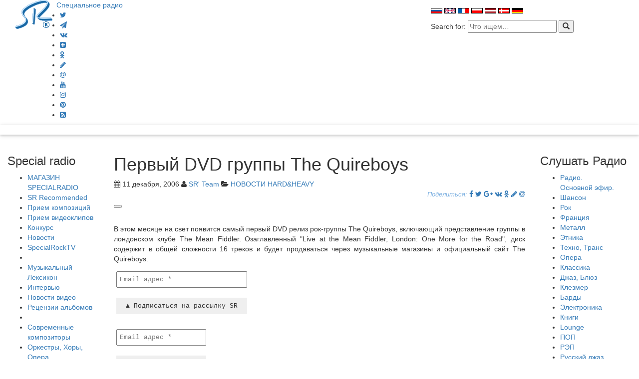

--- FILE ---
content_type: text/html; charset=UTF-8
request_url: https://specialradio.ru/mn/mn470/
body_size: 17649
content:
<!DOCTYPE html>
<html lang="ru-RU" prefix="og: http://ogp.me/ns#">
<title>  Первый DVD группы The Quireboys Специальное Радио  - НОВОСТИ HARD&amp;HEAVY - Слушать интернет радио онлайн </title>
<meta charset="UTF-8">
<meta name="viewport" content="width=device-width, initial-scale=1">
<link href="//maxcdn.bootstrapcdn.com/font-awesome/4.6.3/css/font-awesome.min.css" rel="stylesheet">
<link href="//maxcdn.bootstrapcdn.com/bootstrap/3.3.7/css/bootstrap.min.css" rel="stylesheet">
<link rel='stylesheet' href='//specialradio.ru/wp-content/themes/sr/style.css?v=3231' type='text/css' media='all' />
<script type='text/javascript' src="//ajax.googleapis.com/ajax/libs/jquery/1.9.1/jquery.min.js"></script>
<link rel="profile" href="http://gmpg.org/xfn/11">
<meta name="keywords" content="Первый группы Quireboys, группы, fiddler, mean">
<meta name="description" content="
В этом месяце на свет появится самый первый DVD релиз рок группы The Quireboys, включающий представление группы в лондонском клубе The Mean Fiddler. → Читайте…">

<link rel="manifest" href="manifest.json">
<meta name='robots' content='max-image-preview:large' />

<!-- Open Graph Meta Tags generated by Blog2Social 873 - https://www.blog2social.com -->
<meta property="og:title" content="Первый DVD группы The Quireboys"/>
<meta property="og:description" content=""/>
<meta property="og:url" content="/mn/mn470/"/>
<meta property="og:image" content="http://specialradio.ru/images/mn/viewimage.php?file=735"/>
<meta property="og:type" content="article"/>
<meta property="og:article:published_time" content="2006-12-11 10:00:00"/>
<meta property="og:article:modified_time" content="2006-12-11 10:00:00"/>
<!-- Open Graph Meta Tags generated by Blog2Social 873 - https://www.blog2social.com -->

<!-- Twitter Card generated by Blog2Social 873 - https://www.blog2social.com -->
<meta name="twitter:card" content="summary">
<meta name="twitter:title" content="Первый DVD группы The Quireboys"/>
<meta name="twitter:description" content=""/>
<meta name="twitter:image" content="http://specialradio.ru/images/mn/viewimage.php?file=735"/>
<!-- Twitter Card generated by Blog2Social 873 - https://www.blog2social.com -->
<meta name="author" content="SR&#039; Team"/>
<link rel="alternate" title="oEmbed (JSON)" type="application/json+oembed" href="https://specialradio.ru/wp-json/oembed/1.0/embed?url=https%3A%2F%2Fspecialradio.ru%2Fmn%2Fmn470%2F" />
<link rel="alternate" title="oEmbed (XML)" type="text/xml+oembed" href="https://specialradio.ru/wp-json/oembed/1.0/embed?url=https%3A%2F%2Fspecialradio.ru%2Fmn%2Fmn470%2F&#038;format=xml" />
<style id='wp-img-auto-sizes-contain-inline-css' type='text/css'>
img:is([sizes=auto i],[sizes^="auto," i]){contain-intrinsic-size:3000px 1500px}
/*# sourceURL=wp-img-auto-sizes-contain-inline-css */
</style>
<link rel='stylesheet' id='cf7ic_style-css' href='https://specialradio.ru/wp-content/plugins/contact-form-7-image-captcha/css/cf7ic-style.css?ver=3.3.7' type='text/css' media='all' />
<style id='wp-emoji-styles-inline-css' type='text/css'>

	img.wp-smiley, img.emoji {
		display: inline !important;
		border: none !important;
		box-shadow: none !important;
		height: 1em !important;
		width: 1em !important;
		margin: 0 0.07em !important;
		vertical-align: -0.1em !important;
		background: none !important;
		padding: 0 !important;
	}
/*# sourceURL=wp-emoji-styles-inline-css */
</style>
<link rel='stylesheet' id='wp-block-library-css' href='https://specialradio.ru/wp-includes/css/dist/block-library/style.min.css?ver=6.9' type='text/css' media='all' />
<style id='wp-block-library-inline-css' type='text/css'>
.srp-block {
    background: #e1eff0;
    padding: 20px;
    border-radius: 8px;
    margin: 30px 0;
}
.srp-block ul {
    list-style: none;
    padding: 0;
}
.srp-block li {
    margin-bottom: 12px;
    display: flex;
    align-items: center;
}
.srp-block li a {
    display: flex;
    align-items: center;
    gap: 10px;
    text-decoration: none;
    color: inherit;
}
.srp-block img {
    width: 25px;  /* Уменьшили в 2 раза */
    height: 25px; /* Уменьшили в 2 раза */
    object-fit: cover;
    border-radius: 3px;
    float: left;  /* Фиксируем слева */
    margin-right: 10px;
}
.srp-block h3 {
    clear: none;  /* Запрещаем обтекание */
}

/*# sourceURL=wp-block-library-inline-css */
</style><style id='global-styles-inline-css' type='text/css'>
:root{--wp--preset--aspect-ratio--square: 1;--wp--preset--aspect-ratio--4-3: 4/3;--wp--preset--aspect-ratio--3-4: 3/4;--wp--preset--aspect-ratio--3-2: 3/2;--wp--preset--aspect-ratio--2-3: 2/3;--wp--preset--aspect-ratio--16-9: 16/9;--wp--preset--aspect-ratio--9-16: 9/16;--wp--preset--color--black: #000000;--wp--preset--color--cyan-bluish-gray: #abb8c3;--wp--preset--color--white: #ffffff;--wp--preset--color--pale-pink: #f78da7;--wp--preset--color--vivid-red: #cf2e2e;--wp--preset--color--luminous-vivid-orange: #ff6900;--wp--preset--color--luminous-vivid-amber: #fcb900;--wp--preset--color--light-green-cyan: #7bdcb5;--wp--preset--color--vivid-green-cyan: #00d084;--wp--preset--color--pale-cyan-blue: #8ed1fc;--wp--preset--color--vivid-cyan-blue: #0693e3;--wp--preset--color--vivid-purple: #9b51e0;--wp--preset--gradient--vivid-cyan-blue-to-vivid-purple: linear-gradient(135deg,rgb(6,147,227) 0%,rgb(155,81,224) 100%);--wp--preset--gradient--light-green-cyan-to-vivid-green-cyan: linear-gradient(135deg,rgb(122,220,180) 0%,rgb(0,208,130) 100%);--wp--preset--gradient--luminous-vivid-amber-to-luminous-vivid-orange: linear-gradient(135deg,rgb(252,185,0) 0%,rgb(255,105,0) 100%);--wp--preset--gradient--luminous-vivid-orange-to-vivid-red: linear-gradient(135deg,rgb(255,105,0) 0%,rgb(207,46,46) 100%);--wp--preset--gradient--very-light-gray-to-cyan-bluish-gray: linear-gradient(135deg,rgb(238,238,238) 0%,rgb(169,184,195) 100%);--wp--preset--gradient--cool-to-warm-spectrum: linear-gradient(135deg,rgb(74,234,220) 0%,rgb(151,120,209) 20%,rgb(207,42,186) 40%,rgb(238,44,130) 60%,rgb(251,105,98) 80%,rgb(254,248,76) 100%);--wp--preset--gradient--blush-light-purple: linear-gradient(135deg,rgb(255,206,236) 0%,rgb(152,150,240) 100%);--wp--preset--gradient--blush-bordeaux: linear-gradient(135deg,rgb(254,205,165) 0%,rgb(254,45,45) 50%,rgb(107,0,62) 100%);--wp--preset--gradient--luminous-dusk: linear-gradient(135deg,rgb(255,203,112) 0%,rgb(199,81,192) 50%,rgb(65,88,208) 100%);--wp--preset--gradient--pale-ocean: linear-gradient(135deg,rgb(255,245,203) 0%,rgb(182,227,212) 50%,rgb(51,167,181) 100%);--wp--preset--gradient--electric-grass: linear-gradient(135deg,rgb(202,248,128) 0%,rgb(113,206,126) 100%);--wp--preset--gradient--midnight: linear-gradient(135deg,rgb(2,3,129) 0%,rgb(40,116,252) 100%);--wp--preset--font-size--small: 13px;--wp--preset--font-size--medium: 20px;--wp--preset--font-size--large: 36px;--wp--preset--font-size--x-large: 42px;--wp--preset--spacing--20: 0.44rem;--wp--preset--spacing--30: 0.67rem;--wp--preset--spacing--40: 1rem;--wp--preset--spacing--50: 1.5rem;--wp--preset--spacing--60: 2.25rem;--wp--preset--spacing--70: 3.38rem;--wp--preset--spacing--80: 5.06rem;--wp--preset--shadow--natural: 6px 6px 9px rgba(0, 0, 0, 0.2);--wp--preset--shadow--deep: 12px 12px 50px rgba(0, 0, 0, 0.4);--wp--preset--shadow--sharp: 6px 6px 0px rgba(0, 0, 0, 0.2);--wp--preset--shadow--outlined: 6px 6px 0px -3px rgb(255, 255, 255), 6px 6px rgb(0, 0, 0);--wp--preset--shadow--crisp: 6px 6px 0px rgb(0, 0, 0);}:where(.is-layout-flex){gap: 0.5em;}:where(.is-layout-grid){gap: 0.5em;}body .is-layout-flex{display: flex;}.is-layout-flex{flex-wrap: wrap;align-items: center;}.is-layout-flex > :is(*, div){margin: 0;}body .is-layout-grid{display: grid;}.is-layout-grid > :is(*, div){margin: 0;}:where(.wp-block-columns.is-layout-flex){gap: 2em;}:where(.wp-block-columns.is-layout-grid){gap: 2em;}:where(.wp-block-post-template.is-layout-flex){gap: 1.25em;}:where(.wp-block-post-template.is-layout-grid){gap: 1.25em;}.has-black-color{color: var(--wp--preset--color--black) !important;}.has-cyan-bluish-gray-color{color: var(--wp--preset--color--cyan-bluish-gray) !important;}.has-white-color{color: var(--wp--preset--color--white) !important;}.has-pale-pink-color{color: var(--wp--preset--color--pale-pink) !important;}.has-vivid-red-color{color: var(--wp--preset--color--vivid-red) !important;}.has-luminous-vivid-orange-color{color: var(--wp--preset--color--luminous-vivid-orange) !important;}.has-luminous-vivid-amber-color{color: var(--wp--preset--color--luminous-vivid-amber) !important;}.has-light-green-cyan-color{color: var(--wp--preset--color--light-green-cyan) !important;}.has-vivid-green-cyan-color{color: var(--wp--preset--color--vivid-green-cyan) !important;}.has-pale-cyan-blue-color{color: var(--wp--preset--color--pale-cyan-blue) !important;}.has-vivid-cyan-blue-color{color: var(--wp--preset--color--vivid-cyan-blue) !important;}.has-vivid-purple-color{color: var(--wp--preset--color--vivid-purple) !important;}.has-black-background-color{background-color: var(--wp--preset--color--black) !important;}.has-cyan-bluish-gray-background-color{background-color: var(--wp--preset--color--cyan-bluish-gray) !important;}.has-white-background-color{background-color: var(--wp--preset--color--white) !important;}.has-pale-pink-background-color{background-color: var(--wp--preset--color--pale-pink) !important;}.has-vivid-red-background-color{background-color: var(--wp--preset--color--vivid-red) !important;}.has-luminous-vivid-orange-background-color{background-color: var(--wp--preset--color--luminous-vivid-orange) !important;}.has-luminous-vivid-amber-background-color{background-color: var(--wp--preset--color--luminous-vivid-amber) !important;}.has-light-green-cyan-background-color{background-color: var(--wp--preset--color--light-green-cyan) !important;}.has-vivid-green-cyan-background-color{background-color: var(--wp--preset--color--vivid-green-cyan) !important;}.has-pale-cyan-blue-background-color{background-color: var(--wp--preset--color--pale-cyan-blue) !important;}.has-vivid-cyan-blue-background-color{background-color: var(--wp--preset--color--vivid-cyan-blue) !important;}.has-vivid-purple-background-color{background-color: var(--wp--preset--color--vivid-purple) !important;}.has-black-border-color{border-color: var(--wp--preset--color--black) !important;}.has-cyan-bluish-gray-border-color{border-color: var(--wp--preset--color--cyan-bluish-gray) !important;}.has-white-border-color{border-color: var(--wp--preset--color--white) !important;}.has-pale-pink-border-color{border-color: var(--wp--preset--color--pale-pink) !important;}.has-vivid-red-border-color{border-color: var(--wp--preset--color--vivid-red) !important;}.has-luminous-vivid-orange-border-color{border-color: var(--wp--preset--color--luminous-vivid-orange) !important;}.has-luminous-vivid-amber-border-color{border-color: var(--wp--preset--color--luminous-vivid-amber) !important;}.has-light-green-cyan-border-color{border-color: var(--wp--preset--color--light-green-cyan) !important;}.has-vivid-green-cyan-border-color{border-color: var(--wp--preset--color--vivid-green-cyan) !important;}.has-pale-cyan-blue-border-color{border-color: var(--wp--preset--color--pale-cyan-blue) !important;}.has-vivid-cyan-blue-border-color{border-color: var(--wp--preset--color--vivid-cyan-blue) !important;}.has-vivid-purple-border-color{border-color: var(--wp--preset--color--vivid-purple) !important;}.has-vivid-cyan-blue-to-vivid-purple-gradient-background{background: var(--wp--preset--gradient--vivid-cyan-blue-to-vivid-purple) !important;}.has-light-green-cyan-to-vivid-green-cyan-gradient-background{background: var(--wp--preset--gradient--light-green-cyan-to-vivid-green-cyan) !important;}.has-luminous-vivid-amber-to-luminous-vivid-orange-gradient-background{background: var(--wp--preset--gradient--luminous-vivid-amber-to-luminous-vivid-orange) !important;}.has-luminous-vivid-orange-to-vivid-red-gradient-background{background: var(--wp--preset--gradient--luminous-vivid-orange-to-vivid-red) !important;}.has-very-light-gray-to-cyan-bluish-gray-gradient-background{background: var(--wp--preset--gradient--very-light-gray-to-cyan-bluish-gray) !important;}.has-cool-to-warm-spectrum-gradient-background{background: var(--wp--preset--gradient--cool-to-warm-spectrum) !important;}.has-blush-light-purple-gradient-background{background: var(--wp--preset--gradient--blush-light-purple) !important;}.has-blush-bordeaux-gradient-background{background: var(--wp--preset--gradient--blush-bordeaux) !important;}.has-luminous-dusk-gradient-background{background: var(--wp--preset--gradient--luminous-dusk) !important;}.has-pale-ocean-gradient-background{background: var(--wp--preset--gradient--pale-ocean) !important;}.has-electric-grass-gradient-background{background: var(--wp--preset--gradient--electric-grass) !important;}.has-midnight-gradient-background{background: var(--wp--preset--gradient--midnight) !important;}.has-small-font-size{font-size: var(--wp--preset--font-size--small) !important;}.has-medium-font-size{font-size: var(--wp--preset--font-size--medium) !important;}.has-large-font-size{font-size: var(--wp--preset--font-size--large) !important;}.has-x-large-font-size{font-size: var(--wp--preset--font-size--x-large) !important;}
/*# sourceURL=global-styles-inline-css */
</style>

<style id='classic-theme-styles-inline-css' type='text/css'>
/*! This file is auto-generated */
.wp-block-button__link{color:#fff;background-color:#32373c;border-radius:9999px;box-shadow:none;text-decoration:none;padding:calc(.667em + 2px) calc(1.333em + 2px);font-size:1.125em}.wp-block-file__button{background:#32373c;color:#fff;text-decoration:none}
/*# sourceURL=/wp-includes/css/classic-themes.min.css */
</style>
<link rel='stylesheet' id='wptelegram_widget-public-0-css' href='https://specialradio.ru/wp-content/plugins/wptelegram-widget/assets/build/dist/public-DEib7km8.css' type='text/css' media='all' />
<link rel='stylesheet' id='wp-components-css' href='https://specialradio.ru/wp-includes/css/dist/components/style.min.css?ver=6.9' type='text/css' media='all' />
<link rel='stylesheet' id='wptelegram_widget-blocks-0-css' href='https://specialradio.ru/wp-content/plugins/wptelegram-widget/assets/build/dist/blocks-C9ogPNk6.css' type='text/css' media='all' />
<style id='wptelegram_widget-blocks-0-inline-css' type='text/css'>
:root {--wptelegram-widget-join-link-bg-color: #389ce9;--wptelegram-widget-join-link-color: #fff}
/*# sourceURL=wptelegram_widget-blocks-0-inline-css */
</style>
<link rel='stylesheet' id='contact-form-7-css' href='https://specialradio.ru/wp-content/plugins/contact-form-7/includes/css/styles.css?ver=6.1.4' type='text/css' media='all' />
<link rel='stylesheet' id='gn-frontend-gnfollow-style-css' href='https://specialradio.ru/wp-content/plugins/gn-publisher/assets/css/gn-frontend-gnfollow.min.css?ver=1.5.26' type='text/css' media='all' />
<link rel='stylesheet' id='wpa-css-css' href='https://specialradio.ru/wp-content/plugins/honeypot/includes/css/wpa.css?ver=2.3.04' type='text/css' media='all' />
<link rel='stylesheet' id='wsl-widget-css' href='https://specialradio.ru/wp-content/plugins/wordpress-social-login/assets/css/style.css?ver=6.9' type='text/css' media='all' />
<link rel='stylesheet' id='wp-ulike-css' href='https://specialradio.ru/wp-content/plugins/wp-ulike/assets/css/wp-ulike.min.css?ver=4.8.3.1' type='text/css' media='all' />
<link rel='stylesheet' id='audioigniter-css' href='https://specialradio.ru/wp-content/plugins/audioigniter/player/build/style.css?ver=2.0.2' type='text/css' media='all' />
<script type="text/javascript" src="https://specialradio.ru/wp-includes/js/jquery/jquery.min.js?ver=3.7.1" id="jquery-core-js"></script>
<script type="text/javascript" src="https://specialradio.ru/wp-includes/js/jquery/jquery-migrate.min.js?ver=3.4.1" id="jquery-migrate-js"></script>
<link rel="https://api.w.org/" href="https://specialradio.ru/wp-json/" /><link rel="alternate" title="JSON" type="application/json" href="https://specialradio.ru/wp-json/wp/v2/posts/35191" /><script data-noptimize="1" data-cfasync="false" data-wpfc-render="false">
  (function () {
      var script = document.createElement("script");
      script.async = 1;
      script.src = 'https://emrld.cc/Mzk2ODgx.js?t=396881';
      document.head.appendChild(script);
  })();
</script><link rel="icon" href="https://specialradio.ru/wp-content/uploads/2023/06/cropped-logoSR-1-32x32.gif" sizes="32x32" />
<link rel="icon" href="https://specialradio.ru/wp-content/uploads/2023/06/cropped-logoSR-1-192x192.gif" sizes="192x192" />
<link rel="apple-touch-icon" href="https://specialradio.ru/wp-content/uploads/2023/06/cropped-logoSR-1-180x180.gif" />
<meta name="msapplication-TileImage" content="https://specialradio.ru/wp-content/uploads/2023/06/cropped-logoSR-1-270x270.gif" />
		<style type="text/css" id="wp-custom-css">
			.thecomment {
	visibility: hidden;
}

		</style>
		<!-- ## NXS/OG ## --><!-- ## NXSOGTAGS ## --><!-- ## NXS/OG ## -->
<meta name="theme-color" content="#7EB1E1">
<meta name="msvalidate.01" content="0232F926823454059515FB184E16AD48" />

<script>
  (function(i,s,o,g,r,a,m){i['GoogleAnalyticsObject']=r;i[r]=i[r]||function(){
  (i[r].q=i[r].q||[]).push(arguments)},i[r].l=1*new Date();a=s.createElement(o),
  m=s.getElementsByTagName(o)[0];a.async=1;a.src=g;m.parentNode.insertBefore(a,m)
  })(window,document,'script','//www.google-analytics.com/analytics.js','ga');

  ga('create', 'UA-45280337-3', 'specialradio.ru');
  ga('send', 'pageview');

</script>
<!-- Yandex.Metrika counter -->
<script type="text/javascript">
    (function (d, w, c) {
        (w[c] = w[c] || []).push(function() {
            try {
                w.yaCounter39621430 = new Ya.Metrika({
                    id:39621430,
                    clickmap:true,
                    trackLinks:true,
                    accurateTrackBounce:true
                });
            } catch(e) { }
        });

        var n = d.getElementsByTagName("script")[0],
            s = d.createElement("script"),
            f = function () { n.parentNode.insertBefore(s, n); };
        s.type = "text/javascript";
        s.async = true;
        s.src = "https://mc.yandex.ru/metrika/watch.js";

        if (w.opera == "[object Opera]") {
            d.addEventListener("DOMContentLoaded", f, false);
        } else { f(); }
    })(document, window, "yandex_metrika_callbacks");
</script>

<!-- /Yandex.Metrika counter -->
<!-- Start Alexa Certify Javascript -->
<script type="text/javascript">
_atrk_opts = { atrk_acct:"Qnywo1IWx8105T", domain:"specialradio.ru",dynamic: true};
(function() { var as = document.createElement('script'); as.type = 'text/javascript'; as.async = true; as.src = "https://d31qbv1cthcecs.cloudfront.net/atrk.js"; var s = document.getElementsByTagName('script')[0];s.parentNode.insertBefore(as, s); })();
</script>

<!-- End Alexa Certify Javascript -->

  <link rel='stylesheet' id='mailpoet_custom_fonts_0-css' href='https://fonts.googleapis.com/css?family=Abril+FatFace%3A400%2C400i%2C700%2C700i%7CAlegreya%3A400%2C400i%2C700%2C700i%7CAlegreya+Sans%3A400%2C400i%2C700%2C700i%7CAmatic+SC%3A400%2C400i%2C700%2C700i%7CAnonymous+Pro%3A400%2C400i%2C700%2C700i%7CArchitects+Daughter%3A400%2C400i%2C700%2C700i%7CArchivo%3A400%2C400i%2C700%2C700i%7CArchivo+Narrow%3A400%2C400i%2C700%2C700i%7CAsap%3A400%2C400i%2C700%2C700i%7CBarlow%3A400%2C400i%2C700%2C700i%7CBioRhyme%3A400%2C400i%2C700%2C700i%7CBonbon%3A400%2C400i%2C700%2C700i%7CCabin%3A400%2C400i%2C700%2C700i%7CCairo%3A400%2C400i%2C700%2C700i%7CCardo%3A400%2C400i%2C700%2C700i%7CChivo%3A400%2C400i%2C700%2C700i%7CConcert+One%3A400%2C400i%2C700%2C700i%7CCormorant%3A400%2C400i%2C700%2C700i%7CCrimson+Text%3A400%2C400i%2C700%2C700i%7CEczar%3A400%2C400i%2C700%2C700i%7CExo+2%3A400%2C400i%2C700%2C700i%7CFira+Sans%3A400%2C400i%2C700%2C700i%7CFjalla+One%3A400%2C400i%2C700%2C700i%7CFrank+Ruhl+Libre%3A400%2C400i%2C700%2C700i%7CGreat+Vibes%3A400%2C400i%2C700%2C700i&#038;ver=6.9' type='text/css' media='all' />
<link rel='stylesheet' id='mailpoet_custom_fonts_1-css' href='https://fonts.googleapis.com/css?family=Heebo%3A400%2C400i%2C700%2C700i%7CIBM+Plex%3A400%2C400i%2C700%2C700i%7CInconsolata%3A400%2C400i%2C700%2C700i%7CIndie+Flower%3A400%2C400i%2C700%2C700i%7CInknut+Antiqua%3A400%2C400i%2C700%2C700i%7CInter%3A400%2C400i%2C700%2C700i%7CKarla%3A400%2C400i%2C700%2C700i%7CLibre+Baskerville%3A400%2C400i%2C700%2C700i%7CLibre+Franklin%3A400%2C400i%2C700%2C700i%7CMontserrat%3A400%2C400i%2C700%2C700i%7CNeuton%3A400%2C400i%2C700%2C700i%7CNotable%3A400%2C400i%2C700%2C700i%7CNothing+You+Could+Do%3A400%2C400i%2C700%2C700i%7CNoto+Sans%3A400%2C400i%2C700%2C700i%7CNunito%3A400%2C400i%2C700%2C700i%7COld+Standard+TT%3A400%2C400i%2C700%2C700i%7COxygen%3A400%2C400i%2C700%2C700i%7CPacifico%3A400%2C400i%2C700%2C700i%7CPoppins%3A400%2C400i%2C700%2C700i%7CProza+Libre%3A400%2C400i%2C700%2C700i%7CPT+Sans%3A400%2C400i%2C700%2C700i%7CPT+Serif%3A400%2C400i%2C700%2C700i%7CRakkas%3A400%2C400i%2C700%2C700i%7CReenie+Beanie%3A400%2C400i%2C700%2C700i%7CRoboto+Slab%3A400%2C400i%2C700%2C700i&#038;ver=6.9' type='text/css' media='all' />
<link rel='stylesheet' id='mailpoet_custom_fonts_2-css' href='https://fonts.googleapis.com/css?family=Ropa+Sans%3A400%2C400i%2C700%2C700i%7CRubik%3A400%2C400i%2C700%2C700i%7CShadows+Into+Light%3A400%2C400i%2C700%2C700i%7CSpace+Mono%3A400%2C400i%2C700%2C700i%7CSpectral%3A400%2C400i%2C700%2C700i%7CSue+Ellen+Francisco%3A400%2C400i%2C700%2C700i%7CTitillium+Web%3A400%2C400i%2C700%2C700i%7CUbuntu%3A400%2C400i%2C700%2C700i%7CVarela%3A400%2C400i%2C700%2C700i%7CVollkorn%3A400%2C400i%2C700%2C700i%7CWork+Sans%3A400%2C400i%2C700%2C700i%7CYatra+One%3A400%2C400i%2C700%2C700i&#038;ver=6.9' type='text/css' media='all' />
<link rel='stylesheet' id='mailpoet_public-css' href='https://specialradio.ru/wp-content/plugins/mailpoet/assets/dist/css/mailpoet-public.b1f0906e.css?ver=6.9' type='text/css' media='all' />
</head>

<meta name="wot-verification" content="a78a08aba7ff16f3880d"/>


	<body>
<script type="text/javascript">
       (function(d, t, p) {
           var j = d.createElement(t); j.async = true; j.type = "text/javascript";
           j.src = ("https:" == p ? "https:" : "http:") + "//stat.sputnik.ru/cnt.js";
           var s = d.getElementsByTagName(t)[0]; s.parentNode.insertBefore(j, s);
       })(document, "script", document.location.protocol);
    </script>
		
<!-- Rating Mail.ru counter -->
<script type="text/javascript">
var _tmr = window._tmr || (window._tmr = []);
_tmr.push({id: "3201905", type: "pageView", start: (new Date()).getTime()});
(function (d, w, id) {
  if (d.getElementById(id)) return;
  var ts = d.createElement("script"); ts.type = "text/javascript"; ts.async = true; ts.id = id;
  ts.src = "https://top-fwz1.mail.ru/js/code.js";
  var f = function () {var s = d.getElementsByTagName("script")[0]; s.parentNode.insertBefore(ts, s);};
  if (w.opera == "[object Opera]") { d.addEventListener("DOMContentLoaded", f, false); } else { f(); }
})(document, window, "topmailru-code");
</script><noscript><div>
<img src="https://top-fwz1.mail.ru/counter?id=3201905;js=na" style="border:0;position:absolute;left:-9999px;" alt="Top.Mail.Ru" />
</div></noscript>
<!-- //Rating Mail.ru counter -->

<noscript><img src="https://d5nxst8fruw4z.cloudfront.net/atrk.gif?account=Qnywo1IWx8105T" style="display:none" height="1" width="1" alt="" /></noscript>
<noscript><div><img src="https://mc.yandex.ru/watch/39621430" style="position:absolute; left:-9999px;" alt="" /></div></noscript>
<div class="Header">
<div class = "container-fluid">
				
<div class="col-md-5  col-sm-12">
<div class="logo">
<a href="https://specialradio.ru/"><img src="//specialradio.ru/images/logo.gif" alt="SR" style="float:left"></a> &nbsp; <a class="logoname hidden-xs" href="https://specialradio.ru/" title="Специальное радио" rel="home">Специальное радио</a>
<a class="visible-xs" style="font-size:1.6em" href="https://specialradio.ru/" title="Специальное радио" rel="home">Специальное радио</a>
</div>
<div class="social-icons" style="padding-left:50px;">
<ul>
<li><a title="Twitter" href="https://twitter.com/Specialradio_ru"  target="_blank"><i class="fa fa-twitter"></i></a></li>
<li><a title="Telegram" href="https://t.me/specialradio_msg"  target="_blank"><i class="fa fa-paper-plane"></i></a></li>
<li><a title="vk" href="https://vk.com/specialradioru"  target="_blank"><i class="fa fa-vk"></i></a></li>
<li><a title="Dzen" href="https://dzen.ru/specialradio"  target="_blank"><i class="fa fa-plus-square"></i></a></li>	
<li><a title="odnoklassniki" href="https://ok.ru/group/53322484220075"  target="_blank"><i class="fa fa-odnoklassniki"></i></a></li>
<li><a title="livejournal" href="http://specialradio.livejournal.com/"  target="_blank"><i class="fa fa-pencil"></i></a></li>
<li><a title="mailru" href="https://my.mail.ru/mail/specialradio.ru/"  target="_blank"><i class="fa fa-at"></i></a></li>
<li><a title="youtube" href="https://www.youtube.com/channel/UCACf0BGwRUj5iozV1Os7IuQ"  target="_blank"><i class="fa fa-youtube"></i></a></li>
<li><a title="instagram" href="https://www.instagram.com/specialradio.ru/"  target="_blank"><i class="fa fa-instagram"></i></a></li>
<li><a title="pinterest" href="https://ru.pinterest.com/special_radio/specialradioru/"  target="_blank"><i class="fa fa-pinterest"></i></a></li>
<li><a title="rss" href="https://specialradio.ru/feed/"  target="_blank"><i class="fa fa-rss-square"></i></a></li>
</ul></div>
		</div>

<div class="col-md-3 hidden-print col-sm-6">
		
	
		

		<div>			<div class="textwidget"><script async src="//pagead2.googlesyndication.com/pagead/js/adsbygoogle.js"></script>
<script>
     (adsbygoogle = window.adsbygoogle || []).push({
          google_ad_client: "ca-pub-3729947709592497",
          enable_page_level_ads: true
     });
</script></div>
		</div>
	
</div>
<div class="col-md-4 hidden-print col-sm-6" style="padding-top: 10px;padding-bottom: 10px;">
		
	
		

		<div>			<div class="textwidget"><p><a href="https://specialradio.ru"><img decoding="async" src="//specialradio.ru/images/rus.gif" alt="rus" style="border:0;" /></a> <a href="http://specialradio.net"><img decoding="async" src="//specialradio.ru/images/eng.gif" alt="eng" style="border:0;" /></a> <a href="http://fr.specialradio.net"><img decoding="async" src="//specialradio.ru/images/fra.gif" alt="fr" style="border:0;" /></a> <a href="http://pl.specialradio.net"><img decoding="async" src="//specialradio.ru/images/pol.gif" alt="pl" style="border:0;" /></a> <a href="http://lv.specialradio.net"><img decoding="async" src="//specialradio.ru/images/lv.gif" alt="lv" style="border:0;" /></a> <a href="http://dk.specialradio.net"><img decoding="async" src="//specialradio.ru/images/dk.gif" alt="dk" style="border:0;" /></a> <a href="http://de.specialradio.net"><img decoding="async" src="//specialradio.ru/images/de.gif" alt="de" style="border:0;" /></a></p>
</div>
		</div><div><form method="get" class="search-form" action="https://specialradio.ru/">
<span class="screen-reader-text"> Search for:</span>

<input class="search-field" name="s" type="text" value="" placeholder="Что ищем&hellip;" />
<button  class="search-submit" type="submit" name="search">
    <span class="glyphicon glyphicon-search"></span>
</button>
</form></div>
	


		
</div>
         

	


</div><!--/.container-fluid -->
          </div><!--/.header -->
<div class="col-md-12 blue hidden-print" style="margin-bottom:20px;color:#fff;box-shadow: 0px 2px 4px 0px rgba(0,0,0,0.16),0px 2px 10px 0px rgba(0,0,0,0.12) !important;">
&nbsp;</div>

<div class = "container-fluid">
<div class="row row-offcanvas row-offcanvas-left">

<div class="col-md-2 col-sm-3 sidebar-offcanvas hidden-print" id="sidebar" role="navigation">

<div class="Block">

<aside id="nav_menu-5" class="item widget_nav_menu"><h3 class="widget-title">Special radio</h3><div class="menu-left-container"><ul id="menu-left" class="menu"><li id="menu-item-91804" class="menu-item menu-item-type-post_type menu-item-object-page menu-item-91804"><a href="https://specialradio.ru/magazin-specialradio/">МАГАЗИН SPECIALRADIO</a></li>
<li id="menu-item-94718" class="menu-item menu-item-type-taxonomy menu-item-object-category menu-item-94718"><a href="https://specialradio.ru/rr/">SR Recommended</a></li>
<li id="menu-item-47767" class="menu-item menu-item-type-post_type menu-item-object-page menu-item-47767"><a href="https://specialradio.ru/forma/">Прием композиций</a></li>
<li id="menu-item-88007" class="menu-item menu-item-type-post_type menu-item-object-page menu-item-88007"><a href="https://specialradio.ru/priem-videoklipov/">Прием видеоклипов</a></li>
<li id="menu-item-48327" class="menu-item menu-item-type-taxonomy menu-item-object-category menu-item-48327"><a href="https://specialradio.ru/konkurs/">Конкурс</a></li>
<li id="menu-item-48570" class="menu-item menu-item-type-taxonomy menu-item-object-category menu-item-48570"><a href="https://specialradio.ru/nr/">Новости</a></li>
<li id="menu-item-88009" class="menu-item menu-item-type-taxonomy menu-item-object-category menu-item-88009"><a href="https://specialradio.ru/tv/">SpecialRockTV</a></li>
<li id="menu-item-48970" class="menu-item menu-item-type-custom menu-item-object-custom menu-item-48970"><a> </a></li>
<li id="menu-item-50258" class="menu-item menu-item-type-taxonomy menu-item-object-category menu-item-50258"><a href="https://specialradio.ru/art/">Музыкальный Лексикон</a></li>
<li id="menu-item-47190" class="menu-item menu-item-type-taxonomy menu-item-object-category menu-item-47190"><a href="https://specialradio.ru/interview/">Интервью</a></li>
<li id="menu-item-53234" class="menu-item menu-item-type-taxonomy menu-item-object-category menu-item-53234"><a href="https://specialradio.ru/novosti-video/">Новости видео</a></li>
<li id="menu-item-48577" class="menu-item menu-item-type-taxonomy menu-item-object-category menu-item-48577"><a href="https://specialradio.ru/reviews/">Рецензии альбомов</a></li>
<li id="menu-item-48971" class="menu-item menu-item-type-custom menu-item-object-custom menu-item-48971"><a> </a></li>
<li id="menu-item-48573" class="menu-item menu-item-type-taxonomy menu-item-object-category menu-item-48573"><a href="https://specialradio.ru/sk/">Современные композиторы</a></li>
<li id="menu-item-48572" class="menu-item menu-item-type-taxonomy menu-item-object-category menu-item-48572"><a href="https://specialradio.ru/oih/">Оркестры, Хоры, Опера</a></li>
<li id="menu-item-47296" class="menu-item menu-item-type-taxonomy menu-item-object-category menu-item-47296"><a href="https://specialradio.ru/i/">Исполнители</a></li>
<li id="menu-item-50881" class="menu-item menu-item-type-taxonomy menu-item-object-category menu-item-50881"><a href="https://specialradio.ru/promotion/">Промо</a></li>
<li id="menu-item-48972" class="menu-item menu-item-type-custom menu-item-object-custom menu-item-48972"><a> </a></li>
<li id="menu-item-47769" class="menu-item menu-item-type-post_type menu-item-object-page menu-item-47769"><a href="https://specialradio.ru/about/">О радио</a></li>
<li id="menu-item-47772" class="menu-item menu-item-type-post_type menu-item-object-page menu-item-47772"><a href="https://specialradio.ru/contacts/">Контакты</a></li>
<li id="menu-item-48974" class="menu-item menu-item-type-custom menu-item-object-custom menu-item-48974"><a> </a></li>
<li id="menu-item-47405" class="menu-item menu-item-type-taxonomy menu-item-object-category menu-item-47405"><a href="https://specialradio.ru/mkz/">Мало кто знает</a></li>
<li id="menu-item-47404" class="menu-item menu-item-type-taxonomy menu-item-object-category menu-item-47404"><a href="https://specialradio.ru/geo/">География</a></li>
<li id="menu-item-48574" class="menu-item menu-item-type-taxonomy menu-item-object-category menu-item-48574"><a href="https://specialradio.ru/fest/">Фестивали</a></li>
<li id="menu-item-47298" class="menu-item menu-item-type-taxonomy menu-item-object-category menu-item-47298"><a href="https://specialradio.ru/pd/">Муз Экскурс</a></li>
<li id="menu-item-48975" class="menu-item menu-item-type-custom menu-item-object-custom menu-item-48975"><a> </a></li>
<li id="menu-item-47291" class="menu-item menu-item-type-custom menu-item-object-custom menu-item-47291"><a href="http://rr.specialradio.ru/">mp3</a></li>
<li id="menu-item-51800" class="menu-item menu-item-type-post_type menu-item-object-page menu-item-51800"><a href="https://specialradio.ru/ap/">Юмор</a></li>
<li id="menu-item-51801" class="menu-item menu-item-type-post_type menu-item-object-page menu-item-51801"><a href="https://specialradio.ru/parodii/">Пародии</a></li>
<li id="menu-item-48976" class="menu-item menu-item-type-custom menu-item-object-custom menu-item-48976"><a> </a></li>
<li id="menu-item-76912" class="menu-item menu-item-type-taxonomy menu-item-object-category menu-item-76912"><a href="https://specialradio.ru/gallery/">Галерея</a></li>
<li id="menu-item-47406" class="menu-item menu-item-type-taxonomy menu-item-object-category menu-item-47406"><a href="https://specialradio.ru/health/">Здоровье</a></li>
<li id="menu-item-47402" class="menu-item menu-item-type-taxonomy menu-item-object-category menu-item-47402"><a href="https://specialradio.ru/kino/">СпецКино</a></li>
<li id="menu-item-47297" class="menu-item menu-item-type-taxonomy menu-item-object-category menu-item-47297"><a href="https://specialradio.ru/essay/">Очерк недели</a></li>
<li id="menu-item-47299" class="menu-item menu-item-type-taxonomy menu-item-object-category menu-item-47299"><a href="https://specialradio.ru/nissen/">Зарисовки</a></li>
<li id="menu-item-50809" class="menu-item menu-item-type-taxonomy menu-item-object-category menu-item-50809"><a href="https://specialradio.ru/rec/">Рецензии</a></li>
<li id="menu-item-47764" class="menu-item menu-item-type-taxonomy menu-item-object-category menu-item-47764"><a href="https://specialradio.ru/saloonretro/">Салун ретро</a></li>
<li id="menu-item-47765" class="menu-item menu-item-type-taxonomy menu-item-object-category menu-item-47765"><a href="https://specialradio.ru/zvukar/">Записки звукача</a></li>
<li id="menu-item-47300" class="menu-item menu-item-type-taxonomy menu-item-object-category menu-item-47300"><a href="https://specialradio.ru/actmuz/">АктМузПроекты</a></li>
<li id="menu-item-58775" class="menu-item menu-item-type-taxonomy menu-item-object-category menu-item-58775"><a href="https://specialradio.ru/km/">Кроме музыки</a></li>
<li id="menu-item-47401" class="menu-item menu-item-type-taxonomy menu-item-object-category menu-item-47401"><a href="https://specialradio.ru/exibit/">Выставка</a></li>
<li id="menu-item-47301" class="menu-item menu-item-type-taxonomy menu-item-object-category menu-item-47301"><a href="https://specialradio.ru/osk/">Отч. с концертов</a></li>
<li id="menu-item-47771" class="menu-item menu-item-type-post_type menu-item-object-page menu-item-47771"><a href="https://specialradio.ru/museum/">Музей</a></li>
<li id="menu-item-47302" class="menu-item menu-item-type-taxonomy menu-item-object-category menu-item-47302"><a href="https://specialradio.ru/fotoreview/">Клубы (фото)</a></li>
<li id="menu-item-61714" class="menu-item menu-item-type-post_type menu-item-object-page menu-item-61714"><a href="https://specialradio.ru/tags/">Тэги</a></li>
<li id="menu-item-48977" class="menu-item menu-item-type-custom menu-item-object-custom menu-item-48977"><a> </a></li>
</ul></div></aside>
</div>
	</div>

	<div class="col-md-8 col-sm-6">
<p class="pull-left visible-xs hidden-print">
            <button type="button" class="btn btn-primary btn-xs" data-toggle="offcanvas">Меню</button>
          </p>
		<!-- Clarity tracking code for https://www.specialradio.ru/ -->
<script>
    (function(c,l,a,r,i,t,y){
        c[a]=c[a]||function(){(c[a].q=c[a].q||[]).push(arguments)};
        t=l.createElement(r);t.async=1;t.src="https://www.clarity.ms/tag/"+i;
        y=l.getElementsByTagName(r)[0];y.parentNode.insertBefore(t,y);
    })(window, document, "clarity", "script", "4kbdlnhqoo");
</script>

<script type="text/javascript">
    (function(c,l,a,r,i,t,y){
        c[a]=c[a]||function(){(c[a].q=c[a].q||[]).push(arguments)};
        t=l.createElement(r);t.async=1;t.src="https://www.clarity.ms/tag/"+i;
        y=l.getElementsByTagName(r)[0];y.parentNode.insertBefore(t,y);
    })(window, document, "clarity", "script", "4kkvn41abk");
</script>
		<!-- Google Tag Manager -->
<script>(function(w,d,s,l,i){w[l]=w[l]||[];w[l].push({'gtm.start':
new Date().getTime(),event:'gtm.js'});var f=d.getElementsByTagName(s)[0],
j=d.createElement(s),dl=l!='dataLayer'?'&l='+l:'';j.async=true;j.src=
'https://www.googletagmanager.com/gtm.js?id='+i+dl;f.parentNode.insertBefore(j,f);
})(window,document,'script','dataLayer','GTM-TH5BZX3');</script>
<!-- End Google Tag Manager -->

			
	
<div class="blog-post">
	
		
		<h1>Первый DVD группы The Quireboys</h1>


					<div class="metadata">
						<span class="thetime updated"><i class="fa fa-calendar"></i> 11 декабря, 2006</span>
			<span class="theauthor"><i class="fa fa-user"></i> <a href='https://specialradio.ru/author/admin2/'>SR' Team</a></span>
			<span class="thecategory"><i class="fa fa-folder-open"></i> <a href="https://specialradio.ru/mn/" rel="category tag">НОВОСТИ HARD&amp;HEAVY</a></span>
					</div>
<noindex>
<div class="hidden-print share" style="text-align:right;">
<span style="color:#7EB1E1;font-size:0.9em"><em>Поделиться:</em></span>
<a title="Facebook" class="social-facebook" href="http://facebook.com/sharer.php?u=https://specialradio.ru/mn/mn470/"  target="_blank"><i class="fa fa-facebook"></i></a>
<a title="Twitter" class="social-twitter" href="http://twitter.com/share?url=https://specialradio.ru/mn/mn470/&text=Первый DVD группы The Quireboys"  target="_blank"><i class="fa fa-twitter"></i></a>
<a title="Google+" class="social-gplus" href="https://plus.google.com/share?url=https://specialradio.ru/mn/mn470/"  target="_blank"><i class="fa fa-google-plus"></i></a>
<a title="vk" class="social-vk" href="http://vkontakte.ru/share.php?url=https://specialradio.ru/mn/mn470/"  target="_blank"><i class="fa fa-vk"></i></a>
<a title="odnoklassniki" class="social-ok" href="http://www.odnoklassniki.ru/dk?st.cmd=addShare&st.s=1&st._surl=https://specialradio.ru/mn/mn470/"  target="_blank"><i class="fa fa-odnoklassniki"></i></a>
<a title="livejournal" class="social-lj" href="http://www.livejournal.com/update.bml?subject=Специальное радио: Первый DVD группы The Quireboys&event=https://specialradio.ru/mn/mn470/"  target="_blank"><i class="fa fa-pencil"></i></a>
<a title="mailru" class="social-mailru" href="http://connect.mail.ru/share?url=https://specialradio.ru/mn/mn470/"  target="_blank"><i class="fa fa-at"></i></a>
</div></noindex>
		<div >
					<div class="wpulike wpulike-default " ><div class="wp_ulike_general_class wp_ulike_is_restricted"><button type="button"
					aria-label="«Мне нравится»"
					data-ulike-id="35191"
					data-ulike-nonce="fb8624d7a6"
					data-ulike-type="post"
					data-ulike-template="wpulike-default"
					data-ulike-display-likers="0"
					data-ulike-likers-style="popover"
					class="wp_ulike_btn wp_ulike_put_image wp_post_btn_35191"></button><span class="count-box wp_ulike_counter_up" data-ulike-counter-value=""></span>			</div></div>
	<p align="center"><img decoding="async" alt="" src="http://specialradio.ru/images/mn/viewimage.php?file=735" /></p>
<p align="justify">В этом месяце на свет появится самый первый DVD релиз рок-группы The Quireboys, включающий представление группы в лондонском клубе The Mean Fiddler. Озаглавленный &quot;Live at the Mean Fiddler, London: One More for the Road&quot;, диск содержит в общей сложности 16 треков и будет продаваться через музыкальные магазины и официальный сайт The Quireboys. </p>
  
  
  <div class="
    mailpoet_form_popup_overlay
      "></div>
  <div
    id="mp_form_below_posts2"
    class="
      mailpoet_form
      mailpoet_form_below_posts
      mailpoet_form_position_
      mailpoet_form_animation_
    "
      >

    <style type="text/css">
     #mp_form_below_posts2 .mailpoet_form {  }
#mp_form_below_posts2 .mailpoet_column_with_background { padding: 10px; }
#mp_form_below_posts2 .mailpoet_form_column:not(:first-child) { margin-left: 20px; }
#mp_form_below_posts2 .mailpoet_paragraph { line-height: 20px; margin-bottom: 20px; }
#mp_form_below_posts2 .mailpoet_segment_label, #mp_form_below_posts2 .mailpoet_text_label, #mp_form_below_posts2 .mailpoet_textarea_label, #mp_form_below_posts2 .mailpoet_select_label, #mp_form_below_posts2 .mailpoet_radio_label, #mp_form_below_posts2 .mailpoet_checkbox_label, #mp_form_below_posts2 .mailpoet_list_label, #mp_form_below_posts2 .mailpoet_date_label { display: block; font-weight: normal; }
#mp_form_below_posts2 .mailpoet_text, #mp_form_below_posts2 .mailpoet_textarea, #mp_form_below_posts2 .mailpoet_select, #mp_form_below_posts2 .mailpoet_date_month, #mp_form_below_posts2 .mailpoet_date_day, #mp_form_below_posts2 .mailpoet_date_year, #mp_form_below_posts2 .mailpoet_date { display: block; }
#mp_form_below_posts2 .mailpoet_text, #mp_form_below_posts2 .mailpoet_textarea { width: 200px; }
#mp_form_below_posts2 .mailpoet_checkbox {  }
#mp_form_below_posts2 .mailpoet_submit {  }
#mp_form_below_posts2 .mailpoet_divider {  }
#mp_form_below_posts2 .mailpoet_message {  }
#mp_form_below_posts2 .mailpoet_form_loading { width: 30px; text-align: center; line-height: normal; }
#mp_form_below_posts2 .mailpoet_form_loading > span { width: 5px; height: 5px; background-color: #5b5b5b; }#mp_form_below_posts2{border-radius: 3px;text-align: center;}#mp_form_below_posts2 form.mailpoet_form {padding: 5px;}#mp_form_below_posts2{width: 33%;}#mp_form_below_posts2 .mailpoet_message {margin: 0; padding: 0 20px;}#mp_form_below_posts2 .mailpoet_paragraph.last {margin-bottom: 0} @media (max-width: 500px) {#mp_form_below_posts2 {background-image: none;}} @media (min-width: 500px) {#mp_form_below_posts2 .last .mailpoet_paragraph:last-child {margin-bottom: 0}}  @media (max-width: 500px) {#mp_form_below_posts2 .mailpoet_form_column:last-child .mailpoet_paragraph:last-child {margin-bottom: 0}} 
    </style>

    <form
      target="_self"
      method="post"
      action="https://specialradio.ru/wp-admin/admin-post.php?action=mailpoet_subscription_form"
      class="mailpoet_form mailpoet_form_form mailpoet_form_below_posts"
      novalidate
      data-delay="0"
      data-exit-intent-enabled=""
      data-font-family="Courier New"
      data-cookie-expiration-time="7"
    >
      <input type="hidden" name="data[form_id]" value="2" />
      <input type="hidden" name="token" value="ae808781de" />
      <input type="hidden" name="api_version" value="v1" />
      <input type="hidden" name="endpoint" value="subscribers" />
      <input type="hidden" name="mailpoet_method" value="subscribe" />

      <label class="mailpoet_hp_email_label" style="display: none !important;">Пожалуйста, оставьте это поле пустым.<input type="email" name="data[email]"/></label><div class="mailpoet_paragraph "><input type="email" autocomplete="email" class="mailpoet_text" id="form_email_2" name="data[form_field_ZjZhNThiOWI4M2UyX2VtYWls]" title="Email адрес" value="" style="width:100%;box-sizing:border-box;padding:5px;margin: 0 auto;font-family:&#039;Courier New&#039;;font-size:13px;line-height:1.5;height:auto;" data-automation-id="form_email"  placeholder="Email адрес *" aria-label="Email адрес *" data-parsley-errors-container=".mailpoet_error_6s2bu" data-parsley-required="true" required aria-required="true" data-parsley-minlength="6" data-parsley-maxlength="150" data-parsley-type-message="Значение должно быть верным адресом электронной почты." data-parsley-required-message="Это поле необходимо."/><span class="mailpoet_error_6s2bu"></span></div>
<div class="mailpoet_paragraph "><input type="submit" class="mailpoet_submit" value="▲ Подписаться на рассылку SR" data-automation-id="subscribe-submit-button" style="width:100%;box-sizing:border-box;padding:5px;margin: 0 auto;font-family:&#039;Courier New&#039;;font-size:13px;line-height:1.5;height:auto;border-color:transparent;" /><span class="mailpoet_form_loading"><span class="mailpoet_bounce1"></span><span class="mailpoet_bounce2"></span><span class="mailpoet_bounce3"></span></span></div>

      <div class="mailpoet_message">
        <p class="mailpoet_validate_success"
                style="display:none;"
                >Проверьте ваш почтовый ящик!
        </p>
        <p class="mailpoet_validate_error"
                style="display:none;"
                >        </p>
      </div>
    </form>

      </div>

    
  
  <div class="
    mailpoet_form_popup_overlay
          mailpoet_form_overlay_animation_slidedown
      mailpoet_form_overlay_animation
      "></div>
  <div
    id="mp_form_slide_in2"
    class="
      mailpoet_form
      mailpoet_form_slide_in
      mailpoet_form_position_right
      mailpoet_form_animation_slidedown
    "
      >

    <style type="text/css">
     #mp_form_slide_in2 .mailpoet_form {  }
#mp_form_slide_in2 .mailpoet_column_with_background { padding: 10px; }
#mp_form_slide_in2 .mailpoet_form_column:not(:first-child) { margin-left: 20px; }
#mp_form_slide_in2 .mailpoet_paragraph { line-height: 20px; margin-bottom: 20px; }
#mp_form_slide_in2 .mailpoet_segment_label, #mp_form_slide_in2 .mailpoet_text_label, #mp_form_slide_in2 .mailpoet_textarea_label, #mp_form_slide_in2 .mailpoet_select_label, #mp_form_slide_in2 .mailpoet_radio_label, #mp_form_slide_in2 .mailpoet_checkbox_label, #mp_form_slide_in2 .mailpoet_list_label, #mp_form_slide_in2 .mailpoet_date_label { display: block; font-weight: normal; }
#mp_form_slide_in2 .mailpoet_text, #mp_form_slide_in2 .mailpoet_textarea, #mp_form_slide_in2 .mailpoet_select, #mp_form_slide_in2 .mailpoet_date_month, #mp_form_slide_in2 .mailpoet_date_day, #mp_form_slide_in2 .mailpoet_date_year, #mp_form_slide_in2 .mailpoet_date { display: block; }
#mp_form_slide_in2 .mailpoet_text, #mp_form_slide_in2 .mailpoet_textarea { width: 200px; }
#mp_form_slide_in2 .mailpoet_checkbox {  }
#mp_form_slide_in2 .mailpoet_submit {  }
#mp_form_slide_in2 .mailpoet_divider {  }
#mp_form_slide_in2 .mailpoet_message {  }
#mp_form_slide_in2 .mailpoet_form_loading { width: 30px; text-align: center; line-height: normal; }
#mp_form_slide_in2 .mailpoet_form_loading > span { width: 5px; height: 5px; background-color: #5b5b5b; }#mp_form_slide_in2{border-radius: 3px;text-align: center;}#mp_form_slide_in2{width: 23%;max-width: 100vw;}#mp_form_slide_in2 .mailpoet_message {margin: 0; padding: 0 20px;}#mp_form_slide_in2.mailpoet_form_slide_in { border-bottom-left-radius: 0; border-bottom-right-radius: 0; }#mp_form_slide_in2.mailpoet_form_position_right { border-top-right-radius: 0; }#mp_form_slide_in2.mailpoet_form_position_left { border-top-left-radius: 0; }#mp_form_slide_in2 .mailpoet_paragraph.last {margin-bottom: 0} @media (max-width: 500px) {#mp_form_slide_in2 {background-image: none;animation: none;border: none;border-radius: 0;bottom: 0;left: 0;max-height: 40%;padding: 20px;right: 0;top: auto;transform: none;width: 100%;min-width: 100%;}} @media (min-width: 500px) {#mp_form_slide_in2 {padding: 5px;}}  @media (min-width: 500px) {#mp_form_slide_in2 .last .mailpoet_paragraph:last-child {margin-bottom: 0}}  @media (max-width: 500px) {#mp_form_slide_in2 .mailpoet_form_column:last-child .mailpoet_paragraph:last-child {margin-bottom: 0}} 
    </style>

    <form
      target="_self"
      method="post"
      action="https://specialradio.ru/wp-admin/admin-post.php?action=mailpoet_subscription_form"
      class="mailpoet_form mailpoet_form_form mailpoet_form_slide_in"
      novalidate
      data-delay="2"
      data-exit-intent-enabled=""
      data-font-family="Courier New"
      data-cookie-expiration-time="3"
    >
      <input type="hidden" name="data[form_id]" value="2" />
      <input type="hidden" name="token" value="ae808781de" />
      <input type="hidden" name="api_version" value="v1" />
      <input type="hidden" name="endpoint" value="subscribers" />
      <input type="hidden" name="mailpoet_method" value="subscribe" />

      <label class="mailpoet_hp_email_label" style="display: none !important;">Пожалуйста, оставьте это поле пустым.<input type="email" name="data[email]"/></label><div class="mailpoet_paragraph "><input type="email" autocomplete="email" class="mailpoet_text" id="form_email_2" name="data[form_field_ZjZhNThiOWI4M2UyX2VtYWls]" title="Email адрес" value="" style="width:100%;box-sizing:border-box;padding:5px;margin: 0 auto;font-family:&#039;Courier New&#039;;font-size:13px;line-height:1.5;height:auto;" data-automation-id="form_email"  placeholder="Email адрес *" aria-label="Email адрес *" data-parsley-errors-container=".mailpoet_error_1b3ru" data-parsley-required="true" required aria-required="true" data-parsley-minlength="6" data-parsley-maxlength="150" data-parsley-type-message="Значение должно быть верным адресом электронной почты." data-parsley-required-message="Это поле необходимо."/><span class="mailpoet_error_1b3ru"></span></div>
<div class="mailpoet_paragraph "><input type="submit" class="mailpoet_submit" value="▲ Подписаться на рассылку SR" data-automation-id="subscribe-submit-button" style="width:100%;box-sizing:border-box;padding:5px;margin: 0 auto;font-family:&#039;Courier New&#039;;font-size:13px;line-height:1.5;height:auto;border-color:transparent;" /><span class="mailpoet_form_loading"><span class="mailpoet_bounce1"></span><span class="mailpoet_bounce2"></span><span class="mailpoet_bounce3"></span></span></div>

      <div class="mailpoet_message">
        <p class="mailpoet_validate_success"
                style="display:none;"
                >Проверьте ваш почтовый ящик!
        </p>
        <p class="mailpoet_validate_error"
                style="display:none;"
                >        </p>
      </div>
    </form>

          <input type="image"
        class="mailpoet_form_close_icon"
        alt="Закрыть"
        src='https://specialradio.ru/wp-content/plugins/mailpoet/assets/img/form_close_icon/round_white.svg'
      />
      </div>

  <div class="wp-block-wptelegram-widget-join-channel aligncenter">
	<a href="https://t.me/specialradio_msg" class="components-button join-link is-large has-text has-icon" target="_self" rel="noopener noreferrer">
		<svg width="19px" height="16px" viewBox="0 0 19 16" role="img" aria-hidden="true" focusable="false">
			<g>
				<path d="M0.465,6.638 L17.511,0.073 C18.078,-0.145 18.714,0.137 18.932,0.704 C19.009,0.903 19.026,1.121 18.981,1.33 L16.042,15.001 C15.896,15.679 15.228,16.111 14.549,15.965 C14.375,15.928 14.211,15.854 14.068,15.748 L8.223,11.443 C7.874,11.185 7.799,10.694 8.057,10.345 C8.082,10.311 8.109,10.279 8.139,10.249 L14.191,4.322 C14.315,4.201 14.317,4.002 14.195,3.878 C14.091,3.771 13.926,3.753 13.8,3.834 L5.602,9.138 C5.112,9.456 4.502,9.528 3.952,9.333 L0.486,8.112 C0.077,7.967 -0.138,7.519 0.007,7.11 C0.083,6.893 0.25,6.721 0.465,6.638 Z" ></path>
			</g>
		</svg>
		Подпишись на SR в Telegram &gt;&gt;&gt;	</a>
</div>

 
		</div>
		<div class="cleared"></div>
		<div class="post-tag">
				</div>
		<div class="cleared"></div>
		
	</div>

	

	<div class="navigation" >


<div class="col-sm-6">			<div class="textwidget"><script async src="//pagead2.googlesyndication.com/pagead/js/adsbygoogle.js"></script>
<script>
     (adsbygoogle = window.adsbygoogle || []).push({
          google_ad_client: "ca-pub-3729947709592497",
          enable_page_level_ads: true
     });
</script></div>
		</div>		
		
	</div>



	<div class="cleared"></div>
    
	
<!-- You can start editing here. -->
	
		<div class="post hidden-print">


			<div id="respond" class="comment-respond">
		<h3 id="reply-title" class="comment-reply-title">Добавить комментарий</h3><form action="https://specialradio.ru/wp-comments-post.php" method="post" id="commentform" class="comment-form">
<!--
	wsl_render_auth_widget
	WordPress Social Login 3.0.3.
	http://wordpress.org/plugins/wordpress-social-login/
-->

<style type="text/css">
.wp-social-login-connect-with{}.wp-social-login-provider-list{}.wp-social-login-provider-list a{}.wp-social-login-provider-list img{}.wsl_connect_with_provider{}</style>

<div class="wp-social-login-widget">

	<div class="wp-social-login-connect-with">Connect with:</div>

	<div class="wp-social-login-provider-list">

		<a rel="nofollow" href="https://specialradio.ru/wp-login.php?action=wordpress_social_authenticate&#038;mode=login&#038;provider=Facebook&#038;redirect_to=https%3A%2F%2Fspecialradio.ru%2Fmn%2Fmn470%2F" title="Connect with Facebook" class="wp-social-login-provider wp-social-login-provider-facebook" data-provider="Facebook" role="button">
			<img alt="Facebook" src="https://specialradio.ru/wp-content/plugins/wordpress-social-login/assets/img/32x32/wpzoom/facebook.png" aria-hidden="true" />
		</a>

		<a rel="nofollow" href="https://specialradio.ru/wp-login.php?action=wordpress_social_authenticate&#038;mode=login&#038;provider=Google&#038;redirect_to=https%3A%2F%2Fspecialradio.ru%2Fmn%2Fmn470%2F" title="Connect with Google" class="wp-social-login-provider wp-social-login-provider-google" data-provider="Google" role="button">
			<img alt="Google" src="https://specialradio.ru/wp-content/plugins/wordpress-social-login/assets/img/32x32/wpzoom/google.png" aria-hidden="true" />
		</a>

		<a rel="nofollow" href="https://specialradio.ru/wp-login.php?action=wordpress_social_authenticate&#038;mode=login&#038;provider=Twitter&#038;redirect_to=https%3A%2F%2Fspecialradio.ru%2Fmn%2Fmn470%2F" title="Connect with Twitter" class="wp-social-login-provider wp-social-login-provider-twitter" data-provider="Twitter" role="button">
			<img alt="Twitter" src="https://specialradio.ru/wp-content/plugins/wordpress-social-login/assets/img/32x32/wpzoom/twitter.png" aria-hidden="true" />
		</a>

		<a rel="nofollow" href="https://specialradio.ru/wp-login.php?action=wordpress_social_authenticate&#038;mode=login&#038;provider=Yahoo&#038;redirect_to=https%3A%2F%2Fspecialradio.ru%2Fmn%2Fmn470%2F" title="Connect with Yahoo!" class="wp-social-login-provider wp-social-login-provider-yahoo" data-provider="Yahoo" role="button">
			<img alt="Yahoo!" src="https://specialradio.ru/wp-content/plugins/wordpress-social-login/assets/img/32x32/wpzoom/yahoo.png" aria-hidden="true" />
		</a>

		<a rel="nofollow" href="https://specialradio.ru/wp-login.php?action=wordpress_social_authenticate&#038;mode=login&#038;provider=Instagram&#038;redirect_to=https%3A%2F%2Fspecialradio.ru%2Fmn%2Fmn470%2F" title="Connect with Instagram" class="wp-social-login-provider wp-social-login-provider-instagram" data-provider="Instagram" role="button">
			<img alt="Instagram" src="https://specialradio.ru/wp-content/plugins/wordpress-social-login/assets/img/32x32/wpzoom/instagram.png" aria-hidden="true" />
		</a>

		<a rel="nofollow" href="https://specialradio.ru/wp-login.php?action=wordpress_social_authenticate&#038;mode=login&#038;provider=Vkontakte&#038;redirect_to=https%3A%2F%2Fspecialradio.ru%2Fmn%2Fmn470%2F" title="Connect with ВКонтакте" class="wp-social-login-provider wp-social-login-provider-vkontakte" data-provider="Vkontakte" role="button">
			<img alt="ВКонтакте" src="https://specialradio.ru/wp-content/plugins/wordpress-social-login/assets/img/32x32/wpzoom/vkontakte.png" aria-hidden="true" />
		</a>

		<a rel="nofollow" href="https://specialradio.ru/wp-login.php?action=wordpress_social_authenticate&#038;mode=login&#038;provider=Mailru&#038;redirect_to=https%3A%2F%2Fspecialradio.ru%2Fmn%2Fmn470%2F" title="Connect with Mailru" class="wp-social-login-provider wp-social-login-provider-mailru" data-provider="Mailru" role="button">
			<img alt="Mailru" src="https://specialradio.ru/wp-content/plugins/wordpress-social-login/assets/img/32x32/wpzoom/mailru.png" aria-hidden="true" />
		</a>

		<a rel="nofollow" href="https://specialradio.ru/wp-login.php?action=wordpress_social_authenticate&#038;mode=login&#038;provider=WindowsLive&#038;redirect_to=https%3A%2F%2Fspecialradio.ru%2Fmn%2Fmn470%2F" title="Connect with Windows Live" class="wp-social-login-provider wp-social-login-provider-windowslive" data-provider="WindowsLive" role="button">
			<img alt="Windows Live" src="https://specialradio.ru/wp-content/plugins/wordpress-social-login/assets/img/32x32/wpzoom/windowslive.png" aria-hidden="true" />
		</a>

		<a rel="nofollow" href="https://specialradio.ru/wp-login.php?action=wordpress_social_authenticate&#038;mode=login&#038;provider=Yandex&#038;redirect_to=https%3A%2F%2Fspecialradio.ru%2Fmn%2Fmn470%2F" title="Connect with Yandex" class="wp-social-login-provider wp-social-login-provider-yandex" data-provider="Yandex" role="button">
			<img alt="Yandex" src="https://specialradio.ru/wp-content/plugins/wordpress-social-login/assets/img/32x32/wpzoom/yandex.png" aria-hidden="true" />
		</a>

	</div>

	<div class="wp-social-login-widget-clearing"></div>

</div>

<!-- wsl_render_auth_widget -->

<p class="comment-notes"><span id="email-notes">Ваш адрес email не будет опубликован.</span> <span class="required-field-message">Обязательные поля помечены <span class="required">*</span></span></p><p class="comment-form-comment"><label for="comment">Комментарий <span class="required">*</span></label> <textarea id="comment" name="comment" cols="45" rows="8" maxlength="65525" required></textarea></p><p class="comment-form-author"><label for="author">Имя <span class="required">*</span></label> <input id="author" name="author" type="text" value="" size="30" maxlength="245" autocomplete="name" required /></p>
<p class="comment-form-email"><label for="email">Email <span class="required">*</span></label> <input id="email" name="email" type="email" value="" size="30" maxlength="100" aria-describedby="email-notes" autocomplete="email" required /></p>
<p class="comment-form-url"><label for="url">Сайт</label> <input id="url" name="url" type="url" value="" size="30" maxlength="200" autocomplete="url" /></p>
<p class="comment-form-mailpoet">
      <label for="mailpoet_subscribe_on_comment">
        <input
          type="checkbox"
          id="mailpoet_subscribe_on_comment"
          value="1"
          name="mailpoet[subscribe_on_comment]"
        />&nbsp;Да, добавьте меня в свой список рассылки
      </label>
    </p><p class="form-submit"><input name="submit" type="submit" id="submit" class="submit" value="Отправить комментарий" /> <input type='hidden' name='comment_post_ID' value='35191' id='comment_post_ID' />
<input type='hidden' name='comment_parent' id='comment_parent' value='0' />
</p></form>	</div><!-- #respond -->
		</div>
						<div class="cleared"></div>



	</div>
<div class="col-md-2 col-sm-3 hidden-print">
<div class="Block">

<aside id="nav_menu-4" class="item widget_nav_menu"><h3 class="widget-title">Слушать Радио</h3><div class="menu-buttons-container"><ul id="menu-buttons" class="menu"><li id="menu-item-65550" class="menu-item menu-item-type-custom menu-item-object-custom menu-item-65550"><a href="https://specialradio.ru/1/">Радио.<br/>Основной эфир.</a></li>
<li id="menu-item-65571" class="menu-item menu-item-type-custom menu-item-object-custom menu-item-65571"><a href="https://specialradio.ru/2/">Шансон</a></li>
<li id="menu-item-65572" class="menu-item menu-item-type-custom menu-item-object-custom menu-item-65572"><a href="https://specialradio.ru/3/">Рок</a></li>
<li id="menu-item-65573" class="menu-item menu-item-type-custom menu-item-object-custom menu-item-65573"><a href="https://specialradio.ru/4/">Франция</a></li>
<li id="menu-item-65574" class="menu-item menu-item-type-custom menu-item-object-custom menu-item-65574"><a href="https://specialradio.ru/5/">Металл</a></li>
<li id="menu-item-65575" class="menu-item menu-item-type-custom menu-item-object-custom menu-item-65575"><a href="https://specialradio.ru/6/">Этника</a></li>
<li id="menu-item-65576" class="menu-item menu-item-type-custom menu-item-object-custom menu-item-65576"><a href="https://specialradio.ru/7/">Техно, Транс</a></li>
<li id="menu-item-65577" class="menu-item menu-item-type-custom menu-item-object-custom menu-item-65577"><a href="https://specialradio.ru/8/">Опера</a></li>
<li id="menu-item-65578" class="menu-item menu-item-type-custom menu-item-object-custom menu-item-65578"><a href="https://specialradio.ru/9/">Классика</a></li>
<li id="menu-item-65579" class="menu-item menu-item-type-custom menu-item-object-custom menu-item-65579"><a href="https://specialradio.ru/10/">Джаз, Блюз</a></li>
<li id="menu-item-65580" class="menu-item menu-item-type-custom menu-item-object-custom menu-item-65580"><a href="https://specialradio.ru/11/">Клезмер</a></li>
<li id="menu-item-65581" class="menu-item menu-item-type-custom menu-item-object-custom menu-item-65581"><a href="https://specialradio.ru/12/">Барды</a></li>
<li id="menu-item-65582" class="menu-item menu-item-type-custom menu-item-object-custom menu-item-65582"><a href="https://specialradio.ru/13/">Электроника</a></li>
<li id="menu-item-65583" class="menu-item menu-item-type-custom menu-item-object-custom menu-item-65583"><a href="https://specialradio.ru/14/">Книги</a></li>
<li id="menu-item-65584" class="menu-item menu-item-type-custom menu-item-object-custom menu-item-65584"><a href="https://specialradio.ru/15/">Lounge</a></li>
<li id="menu-item-65585" class="menu-item menu-item-type-custom menu-item-object-custom menu-item-65585"><a href="https://specialradio.ru/16/">ПОП</a></li>
<li id="menu-item-65586" class="menu-item menu-item-type-custom menu-item-object-custom menu-item-65586"><a href="https://specialradio.ru/17/">РЭП</a></li>
<li id="menu-item-65587" class="menu-item menu-item-type-custom menu-item-object-custom menu-item-65587"><a href="https://specialradio.ru/18/">Русский джаз</a></li>
<li id="menu-item-65588" class="menu-item menu-item-type-custom menu-item-object-custom menu-item-65588"><a href="https://specialradio.ru/19/">Хоры</a></li>
<li id="menu-item-65589" class="menu-item menu-item-type-custom menu-item-object-custom menu-item-65589"><a href="https://specialradio.ru/20/">Современная музыка</a></li>
</ul></div></aside><aside id="text-9" class="item widget_text">			<div class="textwidget"><script async src="//pagead2.googlesyndication.com/pagead/js/adsbygoogle.js"></script>
<script>
     (adsbygoogle = window.adsbygoogle || []).push({
          google_ad_client: "ca-pub-3729947709592497",
          enable_page_level_ads: true
     });
</script></div>
		</aside></div>
</div>	




</div><!-- row -->
</div><!-- container-fluid -->
<div class="Footer">
<div class="container-fluid footer-inner hidden-print" >
<div class="row">
<div class="Footer-widget"><br/>
				<div class="col-sm-4" role="complementary">
			<div>			<div class="textwidget"><a href="https://specialradio.ru/novosti/">Архив новостей</a></div>
		</div>		</div><!-- .widget-area .first -->
		
				<div class="col-sm-4" role="complementary">
			<div>			<div class="textwidget"><!--LiveInternet counter--><script type="text/javascript"><!--
document.write("<a href='//www.liveinternet.ru/click' "+
"target=_blank><img src='//counter.yadro.ru/hit?t44.5;r"+
escape(document.referrer)+((typeof(screen)=="undefined")?"":
";s"+screen.width+"*"+screen.height+"*"+(screen.colorDepth?
screen.colorDepth:screen.pixelDepth))+";u"+escape(document.URL)+
";h"+escape(document.title.substring(0,80))+";"+Math.random()+
"' alt='' title='LiveInternet' "+
"border='0' width='31' height='31'><\/a>")
//--></script><!--/LiveInternet-->
<!-- Top100 (Kraken) Counter -->
<script>
    (function (w, d, c) {
    (w[c] = w[c] || []).push(function() {
        var options = {
            project: 313351
        };
        try {
            w.top100Counter = new top100(options);
        } catch(e) { }
    });
    var n = d.getElementsByTagName("script")[0],
    s = d.createElement("script"),
    f = function () { n.parentNode.insertBefore(s, n); };
    s.type = "text/javascript";
    s.async = true;
    s.src =
    (d.location.protocol == "https:" ? "https:" : "http:") +
    "//st.top100.ru/top100/top100.js";

    if (w.opera == "[object Opera]") {
    d.addEventListener("DOMContentLoaded", f, false);
} else { f(); }
})(window, document, "_top100q");
</script>
<noscript>
  <img src="//counter.rambler.ru/top100.cnt?pid=313351" alt="Топ-100" />
</noscript>
<!-- END Top100 (Kraken) Counter --></div>
		</div>		</div>
		
				<div class="col-sm-4" role="complementary">
			<div>			<div class="textwidget"><span style="font-size:0.8em">Свидетельство о регистрации Эл № 77-6623</span></div>
		</div>		</div><!-- .widget-area .third -->
		<br/>
</div><!-- Footer-widget -->
</div><!-- row -->
</div> <!-- container-fluid footer-inner -->
</div><!-- Footer -->

<div class="page-footer">
18+ &copy; Специальное радио 2001 - 2025.<br/>
Слушать онлайн радио в Интернете.
</div>	<!-- page-footer -->

<script type="speculationrules">
{"prefetch":[{"source":"document","where":{"and":[{"href_matches":"/*"},{"not":{"href_matches":["/wp-*.php","/wp-admin/*","/wp-content/uploads/*","/wp-content/*","/wp-content/plugins/*","/wp-content/themes/sr/*","/*\\?(.+)"]}},{"not":{"selector_matches":"a[rel~=\"nofollow\"]"}},{"not":{"selector_matches":".no-prefetch, .no-prefetch a"}}]},"eagerness":"conservative"}]}
</script>
<script type="module" src="https://specialradio.ru/wp-content/plugins/wptelegram-widget/assets/build/dist/public-BuaRxp9K.js" id="wptelegram_widget-public-js"></script>
<script type="text/javascript" src="https://specialradio.ru/wp-includes/js/dist/hooks.min.js?ver=dd5603f07f9220ed27f1" id="wp-hooks-js"></script>
<script type="text/javascript" src="https://specialradio.ru/wp-includes/js/dist/i18n.min.js?ver=c26c3dc7bed366793375" id="wp-i18n-js"></script>
<script type="text/javascript" id="wp-i18n-js-after">
/* <![CDATA[ */
wp.i18n.setLocaleData( { 'text direction\u0004ltr': [ 'ltr' ] } );
//# sourceURL=wp-i18n-js-after
/* ]]> */
</script>
<script type="text/javascript" src="https://specialradio.ru/wp-content/plugins/contact-form-7/includes/swv/js/index.js?ver=6.1.4" id="swv-js"></script>
<script type="text/javascript" id="contact-form-7-js-translations">
/* <![CDATA[ */
( function( domain, translations ) {
	var localeData = translations.locale_data[ domain ] || translations.locale_data.messages;
	localeData[""].domain = domain;
	wp.i18n.setLocaleData( localeData, domain );
} )( "contact-form-7", {"translation-revision-date":"2025-09-30 08:46:06+0000","generator":"GlotPress\/4.0.1","domain":"messages","locale_data":{"messages":{"":{"domain":"messages","plural-forms":"nplurals=3; plural=(n % 10 == 1 && n % 100 != 11) ? 0 : ((n % 10 >= 2 && n % 10 <= 4 && (n % 100 < 12 || n % 100 > 14)) ? 1 : 2);","lang":"ru"},"This contact form is placed in the wrong place.":["\u042d\u0442\u0430 \u043a\u043e\u043d\u0442\u0430\u043a\u0442\u043d\u0430\u044f \u0444\u043e\u0440\u043c\u0430 \u0440\u0430\u0437\u043c\u0435\u0449\u0435\u043d\u0430 \u0432 \u043d\u0435\u043f\u0440\u0430\u0432\u0438\u043b\u044c\u043d\u043e\u043c \u043c\u0435\u0441\u0442\u0435."],"Error:":["\u041e\u0448\u0438\u0431\u043a\u0430:"]}},"comment":{"reference":"includes\/js\/index.js"}} );
//# sourceURL=contact-form-7-js-translations
/* ]]> */
</script>
<script type="text/javascript" id="contact-form-7-js-before">
/* <![CDATA[ */
var wpcf7 = {
    "api": {
        "root": "https:\/\/specialradio.ru\/wp-json\/",
        "namespace": "contact-form-7\/v1"
    },
    "cached": 1
};
//# sourceURL=contact-form-7-js-before
/* ]]> */
</script>
<script type="text/javascript" src="https://specialradio.ru/wp-content/plugins/contact-form-7/includes/js/index.js?ver=6.1.4" id="contact-form-7-js"></script>
<script type="text/javascript" src="https://specialradio.ru/wp-content/plugins/honeypot/includes/js/wpa.js?ver=2.3.04" id="wpascript-js"></script>
<script type="text/javascript" id="wpascript-js-after">
/* <![CDATA[ */
wpa_field_info = {"wpa_field_name":"qcnaxk7691","wpa_field_value":233484,"wpa_add_test":"no"}
//# sourceURL=wpascript-js-after
/* ]]> */
</script>
<script type="text/javascript" id="wp_ulike-js-extra">
/* <![CDATA[ */
var wp_ulike_params = {"ajax_url":"https://specialradio.ru/wp-admin/admin-ajax.php","notifications":"1"};
//# sourceURL=wp_ulike-js-extra
/* ]]> */
</script>
<script type="text/javascript" src="https://specialradio.ru/wp-content/plugins/wp-ulike/assets/js/wp-ulike.min.js?ver=4.8.3.1" id="wp_ulike-js"></script>
<script type="text/javascript" id="audioigniter-js-extra">
/* <![CDATA[ */
var aiStrings = {"play_title":"Play %s","pause_title":"Pause %s","previous":"Previous track","next":"Next track","toggle_list_repeat":"Toggle track listing repeat","toggle_track_repeat":"Toggle track repeat","toggle_list_visible":"Toggle track listing visibility","buy_track":"Buy this track","download_track":"Download this track","volume_up":"Volume Up","volume_down":"Volume Down","open_track_lyrics":"Open track lyrics","set_playback_rate":"Set playback rate","skip_forward":"Skip forward","skip_backward":"Skip backward","shuffle":"Shuffle"};
var aiStats = {"enabled":"","apiUrl":"https://specialradio.ru/wp-json/audioigniter/v1"};
//# sourceURL=audioigniter-js-extra
/* ]]> */
</script>
<script type="text/javascript" src="https://specialradio.ru/wp-content/plugins/audioigniter/player/build/app.js?ver=2.0.2" id="audioigniter-js"></script>
<script type="text/javascript" id="mailpoet_public-js-extra">
/* <![CDATA[ */
var MailPoetForm = {"ajax_url":"https://specialradio.ru/wp-admin/admin-ajax.php","is_rtl":"","ajax_common_error_message":"\u0412\u043e \u0432\u0440\u0435\u043c\u044f \u0437\u0430\u043f\u0440\u043e\u0441\u0430 \u043f\u0440\u043e\u0438\u0437\u043e\u0448\u043b\u0430 \u043e\u0448\u0438\u0431\u043a\u0430, \u043f\u043e\u0436\u0430\u043b\u0443\u0439\u0441\u0442\u0430, \u043f\u043e\u0432\u0442\u043e\u0440\u0438\u0442\u0435 \u043f\u043e\u043f\u044b\u0442\u043a\u0443 \u043f\u043e\u0437\u0436\u0435."};
//# sourceURL=mailpoet_public-js-extra
/* ]]> */
</script>
<script type="text/javascript" src="https://specialradio.ru/wp-content/plugins/mailpoet/assets/dist/js/public.js?ver=5.17.5" id="mailpoet_public-js" defer="defer" data-wp-strategy="defer"></script>
<script id="wp-emoji-settings" type="application/json">
{"baseUrl":"https://s.w.org/images/core/emoji/17.0.2/72x72/","ext":".png","svgUrl":"https://s.w.org/images/core/emoji/17.0.2/svg/","svgExt":".svg","source":{"concatemoji":"https://specialradio.ru/wp-includes/js/wp-emoji-release.min.js?ver=6.9"}}
</script>
<script type="module">
/* <![CDATA[ */
/*! This file is auto-generated */
const a=JSON.parse(document.getElementById("wp-emoji-settings").textContent),o=(window._wpemojiSettings=a,"wpEmojiSettingsSupports"),s=["flag","emoji"];function i(e){try{var t={supportTests:e,timestamp:(new Date).valueOf()};sessionStorage.setItem(o,JSON.stringify(t))}catch(e){}}function c(e,t,n){e.clearRect(0,0,e.canvas.width,e.canvas.height),e.fillText(t,0,0);t=new Uint32Array(e.getImageData(0,0,e.canvas.width,e.canvas.height).data);e.clearRect(0,0,e.canvas.width,e.canvas.height),e.fillText(n,0,0);const a=new Uint32Array(e.getImageData(0,0,e.canvas.width,e.canvas.height).data);return t.every((e,t)=>e===a[t])}function p(e,t){e.clearRect(0,0,e.canvas.width,e.canvas.height),e.fillText(t,0,0);var n=e.getImageData(16,16,1,1);for(let e=0;e<n.data.length;e++)if(0!==n.data[e])return!1;return!0}function u(e,t,n,a){switch(t){case"flag":return n(e,"\ud83c\udff3\ufe0f\u200d\u26a7\ufe0f","\ud83c\udff3\ufe0f\u200b\u26a7\ufe0f")?!1:!n(e,"\ud83c\udde8\ud83c\uddf6","\ud83c\udde8\u200b\ud83c\uddf6")&&!n(e,"\ud83c\udff4\udb40\udc67\udb40\udc62\udb40\udc65\udb40\udc6e\udb40\udc67\udb40\udc7f","\ud83c\udff4\u200b\udb40\udc67\u200b\udb40\udc62\u200b\udb40\udc65\u200b\udb40\udc6e\u200b\udb40\udc67\u200b\udb40\udc7f");case"emoji":return!a(e,"\ud83e\u1fac8")}return!1}function f(e,t,n,a){let r;const o=(r="undefined"!=typeof WorkerGlobalScope&&self instanceof WorkerGlobalScope?new OffscreenCanvas(300,150):document.createElement("canvas")).getContext("2d",{willReadFrequently:!0}),s=(o.textBaseline="top",o.font="600 32px Arial",{});return e.forEach(e=>{s[e]=t(o,e,n,a)}),s}function r(e){var t=document.createElement("script");t.src=e,t.defer=!0,document.head.appendChild(t)}a.supports={everything:!0,everythingExceptFlag:!0},new Promise(t=>{let n=function(){try{var e=JSON.parse(sessionStorage.getItem(o));if("object"==typeof e&&"number"==typeof e.timestamp&&(new Date).valueOf()<e.timestamp+604800&&"object"==typeof e.supportTests)return e.supportTests}catch(e){}return null}();if(!n){if("undefined"!=typeof Worker&&"undefined"!=typeof OffscreenCanvas&&"undefined"!=typeof URL&&URL.createObjectURL&&"undefined"!=typeof Blob)try{var e="postMessage("+f.toString()+"("+[JSON.stringify(s),u.toString(),c.toString(),p.toString()].join(",")+"));",a=new Blob([e],{type:"text/javascript"});const r=new Worker(URL.createObjectURL(a),{name:"wpTestEmojiSupports"});return void(r.onmessage=e=>{i(n=e.data),r.terminate(),t(n)})}catch(e){}i(n=f(s,u,c,p))}t(n)}).then(e=>{for(const n in e)a.supports[n]=e[n],a.supports.everything=a.supports.everything&&a.supports[n],"flag"!==n&&(a.supports.everythingExceptFlag=a.supports.everythingExceptFlag&&a.supports[n]);var t;a.supports.everythingExceptFlag=a.supports.everythingExceptFlag&&!a.supports.flag,a.supports.everything||((t=a.source||{}).concatemoji?r(t.concatemoji):t.wpemoji&&t.twemoji&&(r(t.twemoji),r(t.wpemoji)))});
//# sourceURL=https://specialradio.ru/wp-includes/js/wp-emoji-loader.min.js
/* ]]> */
</script>
	
       

        <script type='text/javascript' src="//maxcdn.bootstrapcdn.com/bootstrap/3.3.7/js/bootstrap.min.js"></script>
        
        <script type='text/javascript'>
        
            $(document).ready(function() {
  $('[data-toggle=offcanvas]').click(function() {
    $('.row-offcanvas').toggleClass('active');
  });
});
        
        </script>

</body>
</html>

--- FILE ---
content_type: text/html; charset=utf-8
request_url: https://www.google.com/recaptcha/api2/aframe
body_size: 266
content:
<!DOCTYPE HTML><html><head><meta http-equiv="content-type" content="text/html; charset=UTF-8"></head><body><script nonce="PtOLsIzbwMwObMpAOv_nSg">/** Anti-fraud and anti-abuse applications only. See google.com/recaptcha */ try{var clients={'sodar':'https://pagead2.googlesyndication.com/pagead/sodar?'};window.addEventListener("message",function(a){try{if(a.source===window.parent){var b=JSON.parse(a.data);var c=clients[b['id']];if(c){var d=document.createElement('img');d.src=c+b['params']+'&rc='+(localStorage.getItem("rc::a")?sessionStorage.getItem("rc::b"):"");window.document.body.appendChild(d);sessionStorage.setItem("rc::e",parseInt(sessionStorage.getItem("rc::e")||0)+1);localStorage.setItem("rc::h",'1768437679633');}}}catch(b){}});window.parent.postMessage("_grecaptcha_ready", "*");}catch(b){}</script></body></html>